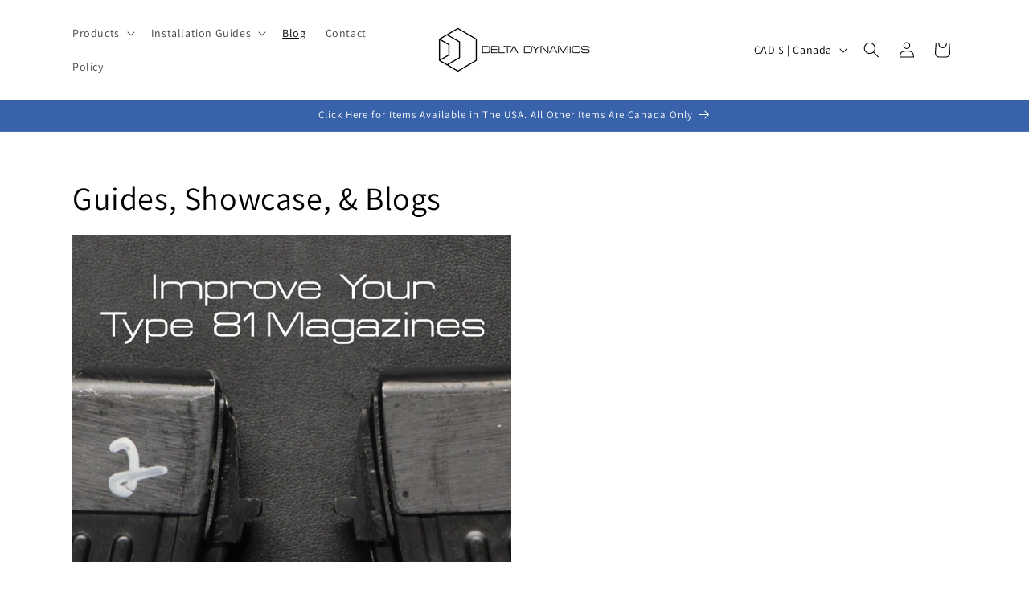

--- FILE ---
content_type: text/javascript
request_url: https://delta-dynamics.ca/cdn/shop/t/1/assets/sq-theme.js?v=147308386789371042661720250569
body_size: -670
content:
function toggleFilter(){document.querySelector(".sq-filter-main").classList.toggle("opening")}function toggleClass(){document.querySelector(".sq-filter-main").classList.remove("opening")}function removeClass(){document.querySelector(".sq-filter-main").classList.remove("opening")}window.sq=window.sq||{},window.sq.initSearch=store=>{store.search()};
//# sourceMappingURL=/cdn/shop/t/1/assets/sq-theme.js.map?v=147308386789371042661720250569
